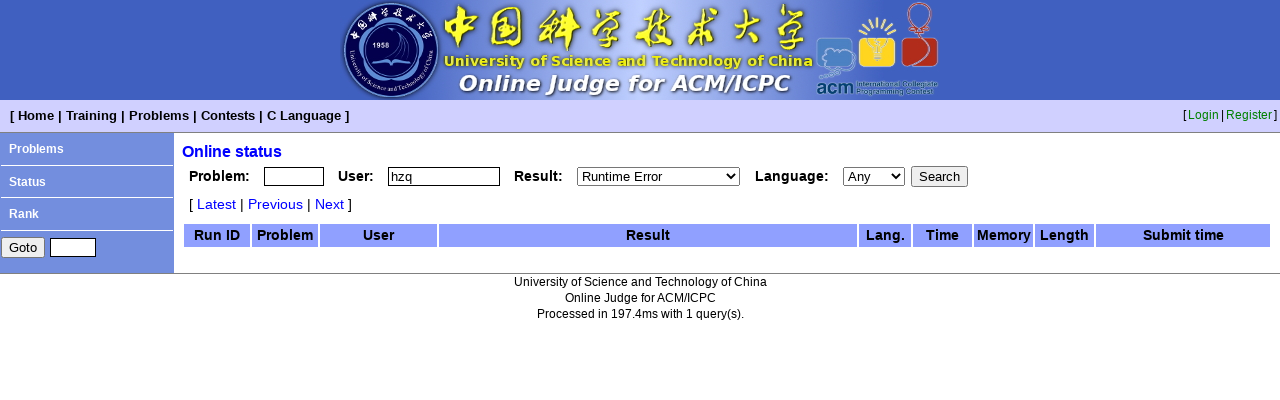

--- FILE ---
content_type: text/html; charset=UTF-8
request_url: http://acm.ustc.edu.cn/ustcoj/status.php?from=10&user=hzq&result=R
body_size: 1198
content:
<!DOCTYPE HTML PUBLIC "-//W3C//DTD HTML 4.01 Transitional//EN" "http://www.w3.org/TR/html4/loose.dtd">
<html>
	<head>
		<meta http-equiv="Content-Type" content="text/html; charset=utf-8">
		<title>Online status - USTC Online Judge</title>
		<link href="css/blue.css" rel="stylesheet" type="text/css">
        <link href="css/list.css" rel="stylesheet" media="screen" type="text/css">
	</head>
	<body>
		<div class="logo"><img src="css/blue_logo.jpg"></div>		<table class="top" width="100%">
			<tr>
				<td class="menu">
					[<a href="./">Home</a>|<a href="train.php">Training</a>|<a href="problemlist.php">Problems</a>|<a href="contestlist.php">Contests</a>|<a href="Clanguage.php">C Language</a>]
				</td>
				<td class="user">
[<a href="login.php">Login</a>|<a href="register.php">Register</a>]
				</td>
			</tr>
		</table>
		<table class="middle" width="100%" frame="hsides">
			<tr>
				<td class="list" valign="top">
					<a href="problemlist.php">Problems</a><br><hr>
					<a href="status.php">Status</a><br><hr>
					<a href="rank.php">Rank</a><br><hr>
					<form action="problem.php" method="get">
						<input type="submit" value="Goto">
						<span class="form_content"><input type="text" name="id" style="width: 3em"></span>
					</form>				</td>
				<td class="content" valign="top">
					<div class="content_title">Online status</div>
<form action="status.php" method="get">
	<span class="form_label">Problem:</span>
	<span class="form_content"><input type="text" name="prob" value="" maxlength="4" style="width: 4em"></span>
	<span class="form_label">User:</span>
	<span class="form_content"><input type="text" name="user" value="hzq" maxlength="16" style="width: 8em"></span>
	<span class="form_label">Result:</span>
	<span class="form_content">
		<select name="result" size="1">
			<option value="">Any<option value="A">Accepted<option value="P">Presentation Error<option value="W">Wrong Answer<option value="T">Time Limit Exceeded<option value="M">Memory Limit Exceeded<option value="O">Output Limit Exceeded<option value="C">Compile Error<option value="R" selected>Runtime Error<option value="F">Restricted Function<option value="S">System Error<option value="I">Waiting<option value="L">Compiling<option value="K">Running
		</select>
	</span>
	<span class="form_label">Language:</span>
	<span class="form_content">
		<select name="lang" size="1">
			<option value="">Any<option value="0">C<option value="1">C++<option value="2">Pascal<option value="3">Java
		</select>
	</span>
	<input type="submit" value="Search">
</form>
<div class="link">
	[<a href="status.php?from=0&user=hzq&result=R">Latest</a>|<a href="status.php?from=0&user=hzq&result=R">Previous</a>|<a href="status.php?from=20&user=hzq&result=R">Next</a>]
</div>
<table width="100%">
	<tr class="table_title">
		<th class="table_runid">Run ID</th>
		<th class="table_probid">Problem</th>
		<th class="table_user">User</th>
		<th>Result</th>
		<th class="table_lang">Lang.</th>
		<th class="table_time">Time</th>
		<th class="table_mem">Memory</th>
		<th class="table_len">Length</th>
		<th class="table_datetime">Submit time</th>
	</tr>
</table>
				</td>
			</tr>
		</table>
		<div class="bottom" align="center">University of Science and Technology of China<br>Online Judge for ACM/ICPC<br>Processed in 197.4ms with 1 query(s).</div>
	</body>
</html>
